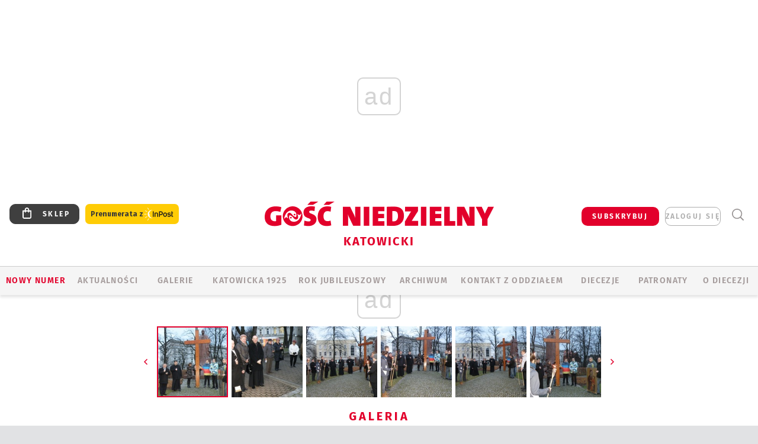

--- FILE ---
content_type: text/html; charset=utf-8
request_url: https://www.google.com/recaptcha/api2/anchor?ar=1&k=6LfKq5UUAAAAAMU4Rd1_l_MKSJAizQb5Mk_8bFA_&co=aHR0cHM6Ly9rYXRvd2ljZS5nb3NjLnBsOjQ0Mw..&hl=en&v=PoyoqOPhxBO7pBk68S4YbpHZ&size=invisible&anchor-ms=20000&execute-ms=30000&cb=uytpeq8vok12
body_size: 48891
content:
<!DOCTYPE HTML><html dir="ltr" lang="en"><head><meta http-equiv="Content-Type" content="text/html; charset=UTF-8">
<meta http-equiv="X-UA-Compatible" content="IE=edge">
<title>reCAPTCHA</title>
<style type="text/css">
/* cyrillic-ext */
@font-face {
  font-family: 'Roboto';
  font-style: normal;
  font-weight: 400;
  font-stretch: 100%;
  src: url(//fonts.gstatic.com/s/roboto/v48/KFO7CnqEu92Fr1ME7kSn66aGLdTylUAMa3GUBHMdazTgWw.woff2) format('woff2');
  unicode-range: U+0460-052F, U+1C80-1C8A, U+20B4, U+2DE0-2DFF, U+A640-A69F, U+FE2E-FE2F;
}
/* cyrillic */
@font-face {
  font-family: 'Roboto';
  font-style: normal;
  font-weight: 400;
  font-stretch: 100%;
  src: url(//fonts.gstatic.com/s/roboto/v48/KFO7CnqEu92Fr1ME7kSn66aGLdTylUAMa3iUBHMdazTgWw.woff2) format('woff2');
  unicode-range: U+0301, U+0400-045F, U+0490-0491, U+04B0-04B1, U+2116;
}
/* greek-ext */
@font-face {
  font-family: 'Roboto';
  font-style: normal;
  font-weight: 400;
  font-stretch: 100%;
  src: url(//fonts.gstatic.com/s/roboto/v48/KFO7CnqEu92Fr1ME7kSn66aGLdTylUAMa3CUBHMdazTgWw.woff2) format('woff2');
  unicode-range: U+1F00-1FFF;
}
/* greek */
@font-face {
  font-family: 'Roboto';
  font-style: normal;
  font-weight: 400;
  font-stretch: 100%;
  src: url(//fonts.gstatic.com/s/roboto/v48/KFO7CnqEu92Fr1ME7kSn66aGLdTylUAMa3-UBHMdazTgWw.woff2) format('woff2');
  unicode-range: U+0370-0377, U+037A-037F, U+0384-038A, U+038C, U+038E-03A1, U+03A3-03FF;
}
/* math */
@font-face {
  font-family: 'Roboto';
  font-style: normal;
  font-weight: 400;
  font-stretch: 100%;
  src: url(//fonts.gstatic.com/s/roboto/v48/KFO7CnqEu92Fr1ME7kSn66aGLdTylUAMawCUBHMdazTgWw.woff2) format('woff2');
  unicode-range: U+0302-0303, U+0305, U+0307-0308, U+0310, U+0312, U+0315, U+031A, U+0326-0327, U+032C, U+032F-0330, U+0332-0333, U+0338, U+033A, U+0346, U+034D, U+0391-03A1, U+03A3-03A9, U+03B1-03C9, U+03D1, U+03D5-03D6, U+03F0-03F1, U+03F4-03F5, U+2016-2017, U+2034-2038, U+203C, U+2040, U+2043, U+2047, U+2050, U+2057, U+205F, U+2070-2071, U+2074-208E, U+2090-209C, U+20D0-20DC, U+20E1, U+20E5-20EF, U+2100-2112, U+2114-2115, U+2117-2121, U+2123-214F, U+2190, U+2192, U+2194-21AE, U+21B0-21E5, U+21F1-21F2, U+21F4-2211, U+2213-2214, U+2216-22FF, U+2308-230B, U+2310, U+2319, U+231C-2321, U+2336-237A, U+237C, U+2395, U+239B-23B7, U+23D0, U+23DC-23E1, U+2474-2475, U+25AF, U+25B3, U+25B7, U+25BD, U+25C1, U+25CA, U+25CC, U+25FB, U+266D-266F, U+27C0-27FF, U+2900-2AFF, U+2B0E-2B11, U+2B30-2B4C, U+2BFE, U+3030, U+FF5B, U+FF5D, U+1D400-1D7FF, U+1EE00-1EEFF;
}
/* symbols */
@font-face {
  font-family: 'Roboto';
  font-style: normal;
  font-weight: 400;
  font-stretch: 100%;
  src: url(//fonts.gstatic.com/s/roboto/v48/KFO7CnqEu92Fr1ME7kSn66aGLdTylUAMaxKUBHMdazTgWw.woff2) format('woff2');
  unicode-range: U+0001-000C, U+000E-001F, U+007F-009F, U+20DD-20E0, U+20E2-20E4, U+2150-218F, U+2190, U+2192, U+2194-2199, U+21AF, U+21E6-21F0, U+21F3, U+2218-2219, U+2299, U+22C4-22C6, U+2300-243F, U+2440-244A, U+2460-24FF, U+25A0-27BF, U+2800-28FF, U+2921-2922, U+2981, U+29BF, U+29EB, U+2B00-2BFF, U+4DC0-4DFF, U+FFF9-FFFB, U+10140-1018E, U+10190-1019C, U+101A0, U+101D0-101FD, U+102E0-102FB, U+10E60-10E7E, U+1D2C0-1D2D3, U+1D2E0-1D37F, U+1F000-1F0FF, U+1F100-1F1AD, U+1F1E6-1F1FF, U+1F30D-1F30F, U+1F315, U+1F31C, U+1F31E, U+1F320-1F32C, U+1F336, U+1F378, U+1F37D, U+1F382, U+1F393-1F39F, U+1F3A7-1F3A8, U+1F3AC-1F3AF, U+1F3C2, U+1F3C4-1F3C6, U+1F3CA-1F3CE, U+1F3D4-1F3E0, U+1F3ED, U+1F3F1-1F3F3, U+1F3F5-1F3F7, U+1F408, U+1F415, U+1F41F, U+1F426, U+1F43F, U+1F441-1F442, U+1F444, U+1F446-1F449, U+1F44C-1F44E, U+1F453, U+1F46A, U+1F47D, U+1F4A3, U+1F4B0, U+1F4B3, U+1F4B9, U+1F4BB, U+1F4BF, U+1F4C8-1F4CB, U+1F4D6, U+1F4DA, U+1F4DF, U+1F4E3-1F4E6, U+1F4EA-1F4ED, U+1F4F7, U+1F4F9-1F4FB, U+1F4FD-1F4FE, U+1F503, U+1F507-1F50B, U+1F50D, U+1F512-1F513, U+1F53E-1F54A, U+1F54F-1F5FA, U+1F610, U+1F650-1F67F, U+1F687, U+1F68D, U+1F691, U+1F694, U+1F698, U+1F6AD, U+1F6B2, U+1F6B9-1F6BA, U+1F6BC, U+1F6C6-1F6CF, U+1F6D3-1F6D7, U+1F6E0-1F6EA, U+1F6F0-1F6F3, U+1F6F7-1F6FC, U+1F700-1F7FF, U+1F800-1F80B, U+1F810-1F847, U+1F850-1F859, U+1F860-1F887, U+1F890-1F8AD, U+1F8B0-1F8BB, U+1F8C0-1F8C1, U+1F900-1F90B, U+1F93B, U+1F946, U+1F984, U+1F996, U+1F9E9, U+1FA00-1FA6F, U+1FA70-1FA7C, U+1FA80-1FA89, U+1FA8F-1FAC6, U+1FACE-1FADC, U+1FADF-1FAE9, U+1FAF0-1FAF8, U+1FB00-1FBFF;
}
/* vietnamese */
@font-face {
  font-family: 'Roboto';
  font-style: normal;
  font-weight: 400;
  font-stretch: 100%;
  src: url(//fonts.gstatic.com/s/roboto/v48/KFO7CnqEu92Fr1ME7kSn66aGLdTylUAMa3OUBHMdazTgWw.woff2) format('woff2');
  unicode-range: U+0102-0103, U+0110-0111, U+0128-0129, U+0168-0169, U+01A0-01A1, U+01AF-01B0, U+0300-0301, U+0303-0304, U+0308-0309, U+0323, U+0329, U+1EA0-1EF9, U+20AB;
}
/* latin-ext */
@font-face {
  font-family: 'Roboto';
  font-style: normal;
  font-weight: 400;
  font-stretch: 100%;
  src: url(//fonts.gstatic.com/s/roboto/v48/KFO7CnqEu92Fr1ME7kSn66aGLdTylUAMa3KUBHMdazTgWw.woff2) format('woff2');
  unicode-range: U+0100-02BA, U+02BD-02C5, U+02C7-02CC, U+02CE-02D7, U+02DD-02FF, U+0304, U+0308, U+0329, U+1D00-1DBF, U+1E00-1E9F, U+1EF2-1EFF, U+2020, U+20A0-20AB, U+20AD-20C0, U+2113, U+2C60-2C7F, U+A720-A7FF;
}
/* latin */
@font-face {
  font-family: 'Roboto';
  font-style: normal;
  font-weight: 400;
  font-stretch: 100%;
  src: url(//fonts.gstatic.com/s/roboto/v48/KFO7CnqEu92Fr1ME7kSn66aGLdTylUAMa3yUBHMdazQ.woff2) format('woff2');
  unicode-range: U+0000-00FF, U+0131, U+0152-0153, U+02BB-02BC, U+02C6, U+02DA, U+02DC, U+0304, U+0308, U+0329, U+2000-206F, U+20AC, U+2122, U+2191, U+2193, U+2212, U+2215, U+FEFF, U+FFFD;
}
/* cyrillic-ext */
@font-face {
  font-family: 'Roboto';
  font-style: normal;
  font-weight: 500;
  font-stretch: 100%;
  src: url(//fonts.gstatic.com/s/roboto/v48/KFO7CnqEu92Fr1ME7kSn66aGLdTylUAMa3GUBHMdazTgWw.woff2) format('woff2');
  unicode-range: U+0460-052F, U+1C80-1C8A, U+20B4, U+2DE0-2DFF, U+A640-A69F, U+FE2E-FE2F;
}
/* cyrillic */
@font-face {
  font-family: 'Roboto';
  font-style: normal;
  font-weight: 500;
  font-stretch: 100%;
  src: url(//fonts.gstatic.com/s/roboto/v48/KFO7CnqEu92Fr1ME7kSn66aGLdTylUAMa3iUBHMdazTgWw.woff2) format('woff2');
  unicode-range: U+0301, U+0400-045F, U+0490-0491, U+04B0-04B1, U+2116;
}
/* greek-ext */
@font-face {
  font-family: 'Roboto';
  font-style: normal;
  font-weight: 500;
  font-stretch: 100%;
  src: url(//fonts.gstatic.com/s/roboto/v48/KFO7CnqEu92Fr1ME7kSn66aGLdTylUAMa3CUBHMdazTgWw.woff2) format('woff2');
  unicode-range: U+1F00-1FFF;
}
/* greek */
@font-face {
  font-family: 'Roboto';
  font-style: normal;
  font-weight: 500;
  font-stretch: 100%;
  src: url(//fonts.gstatic.com/s/roboto/v48/KFO7CnqEu92Fr1ME7kSn66aGLdTylUAMa3-UBHMdazTgWw.woff2) format('woff2');
  unicode-range: U+0370-0377, U+037A-037F, U+0384-038A, U+038C, U+038E-03A1, U+03A3-03FF;
}
/* math */
@font-face {
  font-family: 'Roboto';
  font-style: normal;
  font-weight: 500;
  font-stretch: 100%;
  src: url(//fonts.gstatic.com/s/roboto/v48/KFO7CnqEu92Fr1ME7kSn66aGLdTylUAMawCUBHMdazTgWw.woff2) format('woff2');
  unicode-range: U+0302-0303, U+0305, U+0307-0308, U+0310, U+0312, U+0315, U+031A, U+0326-0327, U+032C, U+032F-0330, U+0332-0333, U+0338, U+033A, U+0346, U+034D, U+0391-03A1, U+03A3-03A9, U+03B1-03C9, U+03D1, U+03D5-03D6, U+03F0-03F1, U+03F4-03F5, U+2016-2017, U+2034-2038, U+203C, U+2040, U+2043, U+2047, U+2050, U+2057, U+205F, U+2070-2071, U+2074-208E, U+2090-209C, U+20D0-20DC, U+20E1, U+20E5-20EF, U+2100-2112, U+2114-2115, U+2117-2121, U+2123-214F, U+2190, U+2192, U+2194-21AE, U+21B0-21E5, U+21F1-21F2, U+21F4-2211, U+2213-2214, U+2216-22FF, U+2308-230B, U+2310, U+2319, U+231C-2321, U+2336-237A, U+237C, U+2395, U+239B-23B7, U+23D0, U+23DC-23E1, U+2474-2475, U+25AF, U+25B3, U+25B7, U+25BD, U+25C1, U+25CA, U+25CC, U+25FB, U+266D-266F, U+27C0-27FF, U+2900-2AFF, U+2B0E-2B11, U+2B30-2B4C, U+2BFE, U+3030, U+FF5B, U+FF5D, U+1D400-1D7FF, U+1EE00-1EEFF;
}
/* symbols */
@font-face {
  font-family: 'Roboto';
  font-style: normal;
  font-weight: 500;
  font-stretch: 100%;
  src: url(//fonts.gstatic.com/s/roboto/v48/KFO7CnqEu92Fr1ME7kSn66aGLdTylUAMaxKUBHMdazTgWw.woff2) format('woff2');
  unicode-range: U+0001-000C, U+000E-001F, U+007F-009F, U+20DD-20E0, U+20E2-20E4, U+2150-218F, U+2190, U+2192, U+2194-2199, U+21AF, U+21E6-21F0, U+21F3, U+2218-2219, U+2299, U+22C4-22C6, U+2300-243F, U+2440-244A, U+2460-24FF, U+25A0-27BF, U+2800-28FF, U+2921-2922, U+2981, U+29BF, U+29EB, U+2B00-2BFF, U+4DC0-4DFF, U+FFF9-FFFB, U+10140-1018E, U+10190-1019C, U+101A0, U+101D0-101FD, U+102E0-102FB, U+10E60-10E7E, U+1D2C0-1D2D3, U+1D2E0-1D37F, U+1F000-1F0FF, U+1F100-1F1AD, U+1F1E6-1F1FF, U+1F30D-1F30F, U+1F315, U+1F31C, U+1F31E, U+1F320-1F32C, U+1F336, U+1F378, U+1F37D, U+1F382, U+1F393-1F39F, U+1F3A7-1F3A8, U+1F3AC-1F3AF, U+1F3C2, U+1F3C4-1F3C6, U+1F3CA-1F3CE, U+1F3D4-1F3E0, U+1F3ED, U+1F3F1-1F3F3, U+1F3F5-1F3F7, U+1F408, U+1F415, U+1F41F, U+1F426, U+1F43F, U+1F441-1F442, U+1F444, U+1F446-1F449, U+1F44C-1F44E, U+1F453, U+1F46A, U+1F47D, U+1F4A3, U+1F4B0, U+1F4B3, U+1F4B9, U+1F4BB, U+1F4BF, U+1F4C8-1F4CB, U+1F4D6, U+1F4DA, U+1F4DF, U+1F4E3-1F4E6, U+1F4EA-1F4ED, U+1F4F7, U+1F4F9-1F4FB, U+1F4FD-1F4FE, U+1F503, U+1F507-1F50B, U+1F50D, U+1F512-1F513, U+1F53E-1F54A, U+1F54F-1F5FA, U+1F610, U+1F650-1F67F, U+1F687, U+1F68D, U+1F691, U+1F694, U+1F698, U+1F6AD, U+1F6B2, U+1F6B9-1F6BA, U+1F6BC, U+1F6C6-1F6CF, U+1F6D3-1F6D7, U+1F6E0-1F6EA, U+1F6F0-1F6F3, U+1F6F7-1F6FC, U+1F700-1F7FF, U+1F800-1F80B, U+1F810-1F847, U+1F850-1F859, U+1F860-1F887, U+1F890-1F8AD, U+1F8B0-1F8BB, U+1F8C0-1F8C1, U+1F900-1F90B, U+1F93B, U+1F946, U+1F984, U+1F996, U+1F9E9, U+1FA00-1FA6F, U+1FA70-1FA7C, U+1FA80-1FA89, U+1FA8F-1FAC6, U+1FACE-1FADC, U+1FADF-1FAE9, U+1FAF0-1FAF8, U+1FB00-1FBFF;
}
/* vietnamese */
@font-face {
  font-family: 'Roboto';
  font-style: normal;
  font-weight: 500;
  font-stretch: 100%;
  src: url(//fonts.gstatic.com/s/roboto/v48/KFO7CnqEu92Fr1ME7kSn66aGLdTylUAMa3OUBHMdazTgWw.woff2) format('woff2');
  unicode-range: U+0102-0103, U+0110-0111, U+0128-0129, U+0168-0169, U+01A0-01A1, U+01AF-01B0, U+0300-0301, U+0303-0304, U+0308-0309, U+0323, U+0329, U+1EA0-1EF9, U+20AB;
}
/* latin-ext */
@font-face {
  font-family: 'Roboto';
  font-style: normal;
  font-weight: 500;
  font-stretch: 100%;
  src: url(//fonts.gstatic.com/s/roboto/v48/KFO7CnqEu92Fr1ME7kSn66aGLdTylUAMa3KUBHMdazTgWw.woff2) format('woff2');
  unicode-range: U+0100-02BA, U+02BD-02C5, U+02C7-02CC, U+02CE-02D7, U+02DD-02FF, U+0304, U+0308, U+0329, U+1D00-1DBF, U+1E00-1E9F, U+1EF2-1EFF, U+2020, U+20A0-20AB, U+20AD-20C0, U+2113, U+2C60-2C7F, U+A720-A7FF;
}
/* latin */
@font-face {
  font-family: 'Roboto';
  font-style: normal;
  font-weight: 500;
  font-stretch: 100%;
  src: url(//fonts.gstatic.com/s/roboto/v48/KFO7CnqEu92Fr1ME7kSn66aGLdTylUAMa3yUBHMdazQ.woff2) format('woff2');
  unicode-range: U+0000-00FF, U+0131, U+0152-0153, U+02BB-02BC, U+02C6, U+02DA, U+02DC, U+0304, U+0308, U+0329, U+2000-206F, U+20AC, U+2122, U+2191, U+2193, U+2212, U+2215, U+FEFF, U+FFFD;
}
/* cyrillic-ext */
@font-face {
  font-family: 'Roboto';
  font-style: normal;
  font-weight: 900;
  font-stretch: 100%;
  src: url(//fonts.gstatic.com/s/roboto/v48/KFO7CnqEu92Fr1ME7kSn66aGLdTylUAMa3GUBHMdazTgWw.woff2) format('woff2');
  unicode-range: U+0460-052F, U+1C80-1C8A, U+20B4, U+2DE0-2DFF, U+A640-A69F, U+FE2E-FE2F;
}
/* cyrillic */
@font-face {
  font-family: 'Roboto';
  font-style: normal;
  font-weight: 900;
  font-stretch: 100%;
  src: url(//fonts.gstatic.com/s/roboto/v48/KFO7CnqEu92Fr1ME7kSn66aGLdTylUAMa3iUBHMdazTgWw.woff2) format('woff2');
  unicode-range: U+0301, U+0400-045F, U+0490-0491, U+04B0-04B1, U+2116;
}
/* greek-ext */
@font-face {
  font-family: 'Roboto';
  font-style: normal;
  font-weight: 900;
  font-stretch: 100%;
  src: url(//fonts.gstatic.com/s/roboto/v48/KFO7CnqEu92Fr1ME7kSn66aGLdTylUAMa3CUBHMdazTgWw.woff2) format('woff2');
  unicode-range: U+1F00-1FFF;
}
/* greek */
@font-face {
  font-family: 'Roboto';
  font-style: normal;
  font-weight: 900;
  font-stretch: 100%;
  src: url(//fonts.gstatic.com/s/roboto/v48/KFO7CnqEu92Fr1ME7kSn66aGLdTylUAMa3-UBHMdazTgWw.woff2) format('woff2');
  unicode-range: U+0370-0377, U+037A-037F, U+0384-038A, U+038C, U+038E-03A1, U+03A3-03FF;
}
/* math */
@font-face {
  font-family: 'Roboto';
  font-style: normal;
  font-weight: 900;
  font-stretch: 100%;
  src: url(//fonts.gstatic.com/s/roboto/v48/KFO7CnqEu92Fr1ME7kSn66aGLdTylUAMawCUBHMdazTgWw.woff2) format('woff2');
  unicode-range: U+0302-0303, U+0305, U+0307-0308, U+0310, U+0312, U+0315, U+031A, U+0326-0327, U+032C, U+032F-0330, U+0332-0333, U+0338, U+033A, U+0346, U+034D, U+0391-03A1, U+03A3-03A9, U+03B1-03C9, U+03D1, U+03D5-03D6, U+03F0-03F1, U+03F4-03F5, U+2016-2017, U+2034-2038, U+203C, U+2040, U+2043, U+2047, U+2050, U+2057, U+205F, U+2070-2071, U+2074-208E, U+2090-209C, U+20D0-20DC, U+20E1, U+20E5-20EF, U+2100-2112, U+2114-2115, U+2117-2121, U+2123-214F, U+2190, U+2192, U+2194-21AE, U+21B0-21E5, U+21F1-21F2, U+21F4-2211, U+2213-2214, U+2216-22FF, U+2308-230B, U+2310, U+2319, U+231C-2321, U+2336-237A, U+237C, U+2395, U+239B-23B7, U+23D0, U+23DC-23E1, U+2474-2475, U+25AF, U+25B3, U+25B7, U+25BD, U+25C1, U+25CA, U+25CC, U+25FB, U+266D-266F, U+27C0-27FF, U+2900-2AFF, U+2B0E-2B11, U+2B30-2B4C, U+2BFE, U+3030, U+FF5B, U+FF5D, U+1D400-1D7FF, U+1EE00-1EEFF;
}
/* symbols */
@font-face {
  font-family: 'Roboto';
  font-style: normal;
  font-weight: 900;
  font-stretch: 100%;
  src: url(//fonts.gstatic.com/s/roboto/v48/KFO7CnqEu92Fr1ME7kSn66aGLdTylUAMaxKUBHMdazTgWw.woff2) format('woff2');
  unicode-range: U+0001-000C, U+000E-001F, U+007F-009F, U+20DD-20E0, U+20E2-20E4, U+2150-218F, U+2190, U+2192, U+2194-2199, U+21AF, U+21E6-21F0, U+21F3, U+2218-2219, U+2299, U+22C4-22C6, U+2300-243F, U+2440-244A, U+2460-24FF, U+25A0-27BF, U+2800-28FF, U+2921-2922, U+2981, U+29BF, U+29EB, U+2B00-2BFF, U+4DC0-4DFF, U+FFF9-FFFB, U+10140-1018E, U+10190-1019C, U+101A0, U+101D0-101FD, U+102E0-102FB, U+10E60-10E7E, U+1D2C0-1D2D3, U+1D2E0-1D37F, U+1F000-1F0FF, U+1F100-1F1AD, U+1F1E6-1F1FF, U+1F30D-1F30F, U+1F315, U+1F31C, U+1F31E, U+1F320-1F32C, U+1F336, U+1F378, U+1F37D, U+1F382, U+1F393-1F39F, U+1F3A7-1F3A8, U+1F3AC-1F3AF, U+1F3C2, U+1F3C4-1F3C6, U+1F3CA-1F3CE, U+1F3D4-1F3E0, U+1F3ED, U+1F3F1-1F3F3, U+1F3F5-1F3F7, U+1F408, U+1F415, U+1F41F, U+1F426, U+1F43F, U+1F441-1F442, U+1F444, U+1F446-1F449, U+1F44C-1F44E, U+1F453, U+1F46A, U+1F47D, U+1F4A3, U+1F4B0, U+1F4B3, U+1F4B9, U+1F4BB, U+1F4BF, U+1F4C8-1F4CB, U+1F4D6, U+1F4DA, U+1F4DF, U+1F4E3-1F4E6, U+1F4EA-1F4ED, U+1F4F7, U+1F4F9-1F4FB, U+1F4FD-1F4FE, U+1F503, U+1F507-1F50B, U+1F50D, U+1F512-1F513, U+1F53E-1F54A, U+1F54F-1F5FA, U+1F610, U+1F650-1F67F, U+1F687, U+1F68D, U+1F691, U+1F694, U+1F698, U+1F6AD, U+1F6B2, U+1F6B9-1F6BA, U+1F6BC, U+1F6C6-1F6CF, U+1F6D3-1F6D7, U+1F6E0-1F6EA, U+1F6F0-1F6F3, U+1F6F7-1F6FC, U+1F700-1F7FF, U+1F800-1F80B, U+1F810-1F847, U+1F850-1F859, U+1F860-1F887, U+1F890-1F8AD, U+1F8B0-1F8BB, U+1F8C0-1F8C1, U+1F900-1F90B, U+1F93B, U+1F946, U+1F984, U+1F996, U+1F9E9, U+1FA00-1FA6F, U+1FA70-1FA7C, U+1FA80-1FA89, U+1FA8F-1FAC6, U+1FACE-1FADC, U+1FADF-1FAE9, U+1FAF0-1FAF8, U+1FB00-1FBFF;
}
/* vietnamese */
@font-face {
  font-family: 'Roboto';
  font-style: normal;
  font-weight: 900;
  font-stretch: 100%;
  src: url(//fonts.gstatic.com/s/roboto/v48/KFO7CnqEu92Fr1ME7kSn66aGLdTylUAMa3OUBHMdazTgWw.woff2) format('woff2');
  unicode-range: U+0102-0103, U+0110-0111, U+0128-0129, U+0168-0169, U+01A0-01A1, U+01AF-01B0, U+0300-0301, U+0303-0304, U+0308-0309, U+0323, U+0329, U+1EA0-1EF9, U+20AB;
}
/* latin-ext */
@font-face {
  font-family: 'Roboto';
  font-style: normal;
  font-weight: 900;
  font-stretch: 100%;
  src: url(//fonts.gstatic.com/s/roboto/v48/KFO7CnqEu92Fr1ME7kSn66aGLdTylUAMa3KUBHMdazTgWw.woff2) format('woff2');
  unicode-range: U+0100-02BA, U+02BD-02C5, U+02C7-02CC, U+02CE-02D7, U+02DD-02FF, U+0304, U+0308, U+0329, U+1D00-1DBF, U+1E00-1E9F, U+1EF2-1EFF, U+2020, U+20A0-20AB, U+20AD-20C0, U+2113, U+2C60-2C7F, U+A720-A7FF;
}
/* latin */
@font-face {
  font-family: 'Roboto';
  font-style: normal;
  font-weight: 900;
  font-stretch: 100%;
  src: url(//fonts.gstatic.com/s/roboto/v48/KFO7CnqEu92Fr1ME7kSn66aGLdTylUAMa3yUBHMdazQ.woff2) format('woff2');
  unicode-range: U+0000-00FF, U+0131, U+0152-0153, U+02BB-02BC, U+02C6, U+02DA, U+02DC, U+0304, U+0308, U+0329, U+2000-206F, U+20AC, U+2122, U+2191, U+2193, U+2212, U+2215, U+FEFF, U+FFFD;
}

</style>
<link rel="stylesheet" type="text/css" href="https://www.gstatic.com/recaptcha/releases/PoyoqOPhxBO7pBk68S4YbpHZ/styles__ltr.css">
<script nonce="9xhR0T91d9bbmWAxfkJmDA" type="text/javascript">window['__recaptcha_api'] = 'https://www.google.com/recaptcha/api2/';</script>
<script type="text/javascript" src="https://www.gstatic.com/recaptcha/releases/PoyoqOPhxBO7pBk68S4YbpHZ/recaptcha__en.js" nonce="9xhR0T91d9bbmWAxfkJmDA">
      
    </script></head>
<body><div id="rc-anchor-alert" class="rc-anchor-alert"></div>
<input type="hidden" id="recaptcha-token" value="[base64]">
<script type="text/javascript" nonce="9xhR0T91d9bbmWAxfkJmDA">
      recaptcha.anchor.Main.init("[\x22ainput\x22,[\x22bgdata\x22,\x22\x22,\[base64]/[base64]/[base64]/ZyhXLGgpOnEoW04sMjEsbF0sVywwKSxoKSxmYWxzZSxmYWxzZSl9Y2F0Y2goayl7RygzNTgsVyk/[base64]/[base64]/[base64]/[base64]/[base64]/[base64]/[base64]/bmV3IEJbT10oRFswXSk6dz09Mj9uZXcgQltPXShEWzBdLERbMV0pOnc9PTM/bmV3IEJbT10oRFswXSxEWzFdLERbMl0pOnc9PTQ/[base64]/[base64]/[base64]/[base64]/[base64]\\u003d\x22,\[base64]\x22,\[base64]/[base64]/CksKfwrljw4MfwrlAw4zDh3nCiWDDn2TDrcKZw5DDmTB1wo9Td8KzAcKoBcO6wrjCmcK5ecKbwr9rO09AOcKzO8Omw6wLwp5RY8K1wp0/bCVTw7prVsKOwo0uw5XDjEF/[base64]/DvH56w77CtsKywqLDicOgwr3CpWjDlCZWw5HCjQHCsMKOJkgjw5fDsMKbKHjCqcKJw78YF0rDmHrCoMKxwqPCvw8vwpPCtALCqsOKw7oUwpAow7HDjh0gCMK7w7jDmUw9G8OnQcKxKRrDhMKyRjnCpcKDw6MMwq0QMzvCrsO/wqMFWcO/wq4cdcOTRcOiCMO2LRt2w48Vwr1Uw4XDh1nDtw/CssOMwq/CscKxBMKJw7HCtizDl8OYUcOleFE7JCIENMKTwrnCnAw6w7/CmFnCiCPCnAt6wqnDscKSw5NULHsEw6TCilHDrcK3OEw4w5Fab8Kuw4MowqJPw5jDikHDrlxCw5UHwoMNw4XDscOywrHDh8Klw4A5OcK9w77ChS7Do8OPSVPCmHLCq8OtJzrCjcKpbkPCnMO9wq4NFCo/woXDtmAOU8OzWcOvwq3CoTPCsMKCR8OiwqzDjhd3OiPChwvDhsKvwqlSwq7CoMO0wrLDjBDDhsKMw6TCtwonwoTCkBXDg8KCAxcdCCfCiMO5UBzDncKywpEvw4/CvWovw55Zw4jCqiPChMOlw6zCiMODNsOaBsOOAcO0I8Kdw6lzTsOdw6rDlVNVT8OgNcKwRcOlG8OmLyfDucKdwpEqYijCuTrCisOBw6jCrRUmwo90wrfDojbCj0RowrjCsMKywqrDtU1Uw55tMcOjEsOjwpZ/YsOMDHkqw73CuijDqMKpwrI8CMKIGnsbwokuwotcMwrDiBsow4wVw6Fhw6zCi23CjWBAw7nDpCM/Ay3CrntjwoLCvmTDnDDDvsK1TkISw4rChAPDlifCv8Ouw47CusKuw4Jbw4h3MwTDgVsyw6bCqMKlIMKfwq/CgsKjwpoBJMKCJ8KSwp5yw7N0fjERbi/DjMOIworDtSzCjmTDr0vCjHwRdVE2Qi3CncO8Y2g3w6jCk8KhwrV8FMOfwrNhfhzClBYHw7/CpsOjw4bDvEkDazrCj3NGw6gqFMOBwrTCgwfDu8O+w40DwpE8w69Vw6JewpbDu8Kkw7fCvsOuBsKMw65Nw6nCli4aQcKmJMOQwqzDusKVwpTDqsK9UMKvw4bCiRFgwpZNwqx7Vj/[base64]/CmcOISHY/wqTDgcKqw756KMOQw4lyw7XDjsOpwpwnw7F/w5rCqcOxfS3DnTbCj8OMWUFowplBAHrDksKfCcKfw6VQw7lnw5nDscKzw5tuwqnCjcO/w4XCpGVDZw7CqMK/[base64]/Dhn3DssKLTQFbwpsRPG7DqcOIwqPCvcONwqLCusKZwo7DsHVOwprCiS7Cp8K0wodARyrDnsObwpvCk8Kkwr1lwpbDqggYX2bDhzXCkl49MUjDoz4ZwrvCpQ06R8OkBHdQe8KGwrfDpMOrw4TDuWsWasKXDcKZHcOUw6QvLMKWJMKSwozDrm7Cj8O/[base64]/Pk5fFMK+w7VDwpFadQ0GSsOhwpJaDmI4Hm0owr0EVsOdw6FUwqwPw5PCuMKkw6V1PcOyTW3DrMO+w4vCt8KXw5JCCsO2RsOKw6fCmFtEVMKWw7zDmsKIwoYkwqLDtyIIXMKpewshKcODw6Q7GcO6fsOwVUHCk19xFcKdZCPDu8O0KSbDt8K7wqTDssOXD8Owwr/ClE/[base64]/[base64]/CpsKVAjNRw7vDo8KiPlEuWMOkD8OTaivCjjQRwp/[base64]/ChX7DiUzDt8KjwpQ7ZnLDrB90wobCmmTDlsKXSsK4esK1WT7DmcKFX0TDlFA0bMKCUsOhw6UJw4RAbyx6wpNAwqswTcOYIMKmwotjJcODw5nCqsKBKw8aw45Nw7TDpBdGwonDqsKmFmzDpcOHw5tjH8O3M8OkwobDl8OdXcOtFAV/wqwaGMOvVcKyw6/DuwpVwodoEydJwr7DtMKaLMO7w4JYw5vDtsO1w5/[base64]/CkGPDr8K9w5cgw6nDqsOPw5ZVEzzCuiXDuQJ+w5oaekTCvFbCocKVw6F9IHIxw5LClcKLw4/CqMOEMjgZw6wnwqpzI2Z6S8KIDxjDmcKvw5vCvcKYw5jDpsKKwrbCtxvCk8O2GTTCogovNHFdwpnDlcOSD8KGJsKLclLCscKAwowXXsOweTguRMOrasK1QCjCv0LDuMOnwprDhcOwc8OawqHDscKyw4PDpEcww7YHw5JLJkk2ZQ9iwrvDiFvCo3zCgxTDgzLDqG/DoSrDqcOww7ECLhbCmGxjNsOFwpcDwqzDtcKawpQEw41PCcODJcKMwpRKCMKFw6fCisKnw7w8w5Qvwq1hwpBlGcKswodWIGjCiAYowpfDswLDmsKrwpMCFl/Cuhxrwo1fwpdLE8OkaMOTwo8kw6lew6tSwq1MZVTDhyvCgCrDsVtjwpPDsMK2XMOTw5zDnMKLwo/Dq8KWwoHDoMOvw5XDmcO9OzN+dEJzwo/CnD4hdcKPEMO/LsK7wrUUwr/CpwBLwqsAwqlLwo9yQU80w5oiW3QvNsKwCcOXbWMOw5vDisO1wq3DjTIWL8KTWBDDs8O/[base64]/[base64]/[base64]/ETbDmg/DlHLDthrCt8KFw4IhwrnCgH1ifEfDjMOBOMKLw6tNUmfCocKgUBMDwoNgDTodMm0pw5TCoMOAwoh+wpvCvcO/QsO2GsKmdXDDicK/f8KfQsO4wo0jUAXDssOjBcOXIcK9wolPKhJFwrnDqXAtCMKPwrfCksKAw4lTw6vCjWlFOSUQJ8KEecOBw703w4wsPsKuZApBwo/[base64]/Y8KSJMKIw6jDkTbDinbDsMK0T3zDu1fCtcK8VcKfwr3DscKFw5xOwq7CsHoPO37CusK9w7PDsxDDmMKSwr8eIMOgIcOhasKgw6J1w6HDtmrDkHDCsHXDnyvDpBTDpMOXwqJ1w5zCscKZwr0NwpJowqs/wrQgw5XDocKPekTDmBzCnXHCj8OtdMO5HsKqMsOITsOEXsOZL1ltHwnCuMKHTMOFwoc3bRoMNcKywr0dGsK2GcO4HMOmwqbDjsOUw4xyPsO3THnCpSXCpWrCoFbDvxV9wr5RGH5bD8K/wqjDkSTDvQ4VwpTCmgPDtMKxKsKzwoEqwpjDncKEw6kgwprCk8Ohwo9gw7Y1wpPDqMONwpzCvzzDmEnDmsOaT2fCisKDCcKzwrTCrAjCksOawpN1LMO/w5U/UMOcX8O7wpkePsKOw67DpsOvWTHChi/Dvlpsw7EPVk1RKwXDl3LCvcO2WX9Bw5AJwr50w7bDh8Kbw5YCJsKjw7V2wpkgwrbCpTHCv33CrcKWw43DsUrChsOHwpDCpzXCm8OtScKjbw7CgTzDklLCt8OpDF8Ywp7DlcOrwrMfCClfw4nDl1zDmsODWSPCoMO+w4zDpMKcwqnCosK5wrdSwo/CvETClAnCpkfCt8KGDBDDkMKBGsOzUsOcKEh3w77CkEPDkiMhw4LCgMOWwpxOd8KEBjRXKMOvw4AUwrHCkMKKB8KVTkxbwpzDtWXDuEc2KWbDr8OHwopCw41TwrfCilbCt8O6Z8KWwqE+aMOADMKzwqDCpWw4GMOOTV7CrCrDqzUERcOtw6/DkVgtbcKVwqpPNcKCexfCocKbAcKTTMO6OQ3CjMOeE8OGNXwuZkbDuMKKF8OFwrFdKzVgw6EzSMO4w67Dq8O1E8KQwqlcNl/[base64]/ChXw5wrwhCMKIeMOGwpXDpMOHwpsZG8ONwooLD8KLXC9mw6LCg8OiwqPDlCN9a0xyCcKKwrLDu3x+wqwFF8OCwrtxZMKJw43DuWhkwqwxwoJ3wogLwqvCimzDk8KjKirCjXnDmcOnSlrCvMK4SCfChMOVJEsYw7/Dq3HDu8OSC8OBSUvDp8KQw73Dv8OGw57DqkkzS1RkS8KXEHJ3wrVkfcOFwptAKWljw7PCpB8/GxVfw4nDrcOoM8OXw61Uw712w4w+wrzDhypXJBJ3HjN4LnjCu8KpazICL3DDpGzDmjHCnMOTeX9LJkIHPMKBwozCmQIJGzsyw4zCjsOdGMOsw7Iob8O/IX4yJV3CjMKrFR7CpxJLb8K8w5nCs8KiTcKAKsOrBRjDqMO+wrfDiz7CtEJjUMK/[base64]/CiMOzOcOmXlHDq8OhdRnDlx/DrcK/JsKzNDfDhcKbZTMXcG8iXsOjFx4/wrt8WsK9w6Brw57CtmUOwr/[base64]/DixXCt0fCr8K2Z8Ozw51LbcO+SsOGw6PDrMOoKMKRXcOsw5LDvF8UFsKcVR7CjkrDiVbDk28qw7MrXmTDlcKsw5PCvsKJecORNcKif8OWPMK3Bldhw6Q7V0ILworCg8OfDT7CsMK8U8OmwpoKw6EuRsKIwovDocK7e8O/[base64]/wqBgbMOkwqBqa8OYYm9bRjPCsn3ChWfDmsKdwqTDtsK0wrHCpFxLGMORGgHDp8Kxw6BsG2bDr2PDkWXDvcK8wrTDosOfw6BDDxTCqQ/CvlNvOsKpwrzDmBbCp2TCqF5rHcOLwoUuMS4SGsKewqI4w5nChsO1w4JGwpjDi304wqDCki/CmcK1wqpwQEDCrw/Dg3zCoz7DvMO9woJ/[base64]/fBNwEjQCHMKew5dgw4DDhFwzw6TDiBkqIcKPM8K8LcKaIcKKw4RqO8OEw4ARwq3DqQlFwo4ETsK9woIAfGVkw7NmC37DpTVTwqReA8Osw5jCksKcA0dQwr9nNQzDvRPDvcOXwoUTwrZiwojDv1LCt8KTwpDDg8O/IgJew7fDuV3Cv8OwBQ/DrsOUI8KvwqnCqxLCqsOxBMOZAGfDuFRAwqbDscKTfcOJwqXCqMO8w73Dnjsww6rCiBcuwr1jwolJwoXCoMOzD0nDoU47ZCgOOw9BL8O/wqwsBsOfwqpkw6rDt8KSH8OSwr5jPjsvw4pqFzVxw6EcNMOkASgVwpXCjcK1wpMcfMO2Q8OQw6/[base64]/Cg8KhZC4hYh4tCcOSW8KtE8KJwrlNWijDoC/Dq3PDr8K/w74lfkvDgcK9wrjDocOSwrfDrMKOw7JddcKMYBsIwpHCjMOVeA7ClnlYbMOsAWHDosOVwqI4E8K5wo0/w5/DlsOZTQx3w6jCicKmNmoJw5TDlirDgE7DicO7OcOtMQcpw4XDuQrDrjzCrBRgw65PGMOTwqrDvDtBwqlowqotWMOpwrQJGzjDhjzDisK0wrZ/K8KPw6tgw6pAwoljw7BywpUww4DCj8K5VVzCiV5lw7Iqwp3Dl1vDmWhvwqB3wqBgw6A3wqXDryE4XcKHVcOXw43CvMOuw6dFwqTDo8Kvwq/[base64]/DhG/CgsK2w6/DmcOzwog1w7bCvMOOSTzDkVxfFyfDki1Ew7Z+O1fDn2/Co8KtfBrDmMKYwqw7IyZUO8OqdsK1w63DkMOMw7LCnlBeUEjClcOWHcKtwrBDXVDCi8K1wqXDnSBsUQrDgsKaUMOHwrXDjil6wowfw53CrsOWKcOQw4XCuQPCjh0Swq3DjTBrwr/Do8KdwoPCl8KMeMOTwrzChGrCoxfCozBKwp7Di3zCicKFLGcDRsONw7vDmSNTCh7DgsO4FcKZwqHChiXDvcOpasORAWMVFcOYVMOneSktZcOqB8K4wqTCrMKSwqDDmAx/w4RXwrvDtcOdKsK7Y8KFNcOiAsO8dcKTw5LDuUTCkDPDgkhMH8KRw7rCscOwwonDpcKeWMKewr/CpnZmChrDiXrDoBVsXsK/w7rDhwLDkVQKC8O1w7xpwpJSfBrDtQk8TcKGwpjCqMOjw49PWMKfHsKuw596wph8wqTDgsKfwpgIeE3CocKKwr4iwrgSGsOPesKPw5HDgSkLacOBIcKKw7nDmsKbaGVtwonDqVLDujfCsTtgFmsJF1zDo8OFFxYrwofCqF/Cp3fCssKewqrDtsKrbxPCqBPCvBNqUF3Ci3fCtj3CoMOHORDDg8Kqw4jDp1h0w455w4LClxDCl8KiIsOow4rDnsOawr/Ckiklw77Dui1Kw5zCtsOywqHCtmY1wprCg3HCi8K1DMK4wrHCgks9woBZZyDCt8KGwqMewpdqWU1WwrPDkAFZwr9/[base64]/DugnDo8OfwoBxTcOgdlZwPMKgccKeITRYPQfCjDHDiMOkw5LCtCBywrovbXo1wpUzw6tnw73Cpm7DigpPw7NbHl/Ci8K6wp/CmcO7N01DUsKVBlk7wolxWsKWWcOpIcKpwrN8w6XDqMK+w4hRw4d/XsOMw6rCsGHDsjh4w7vCmcOEDcKzwqtMP0jCqDnCl8KQEMOSDMKlPSPCu0gBPcKIw4/CnsK3wrthw7PChMK4CMKSHmN/CMKOKjZ3bmfCn8Obw7gpwqDDtx3DucKdJMKlw54eXMKRw6PCpsKnaxDDvHjCq8KlTcOOw4DCrB7CqQkJH8KTGMKWwpjDjjXDmsKEw5rCgcKFwppVCTbCg8OeMWwhSsK6wrMdw5tmwq/Cul1VwrQ7w47CrgowDSEeGmfCm8OiYsKiIyklw4RFUcOjwrMicsKOwrkSw6/DkFsnT8KcSVd3P8OnT2TCli3Cr8OhbgTDrxo8w61Wexokw6TDuyfCiVRVMU8ww7vDkylgwrN7wpNdw5VnL8KSw6LDs3bDmMOBw4TDs8OHwoBPPMOzwrcswroMwoocccO8K8Oww77Dv8Kyw7fClHLCo8OSw6XDi8KEwrpSVGA6wo/CoW/CksKkZ3R+VMOSTRJpw5bDh8Oyw4DDshxywqUVw5FFwqPDoMK4Jk4sw5/DhcOQdMOcw5UdHy7CpMO3NS4Fw45ZQ8K0wrvDljrCjRTClMOFHFbCtMO8w6rDmMO3aHHDjMOvw5EbYBzCusKhwrN2wpnDkwpfESTDhxLCvcO9TSjCscOeI3NyGMO1DcKZeMOxwqEAwq/CgRh3e8KQP8OYXMKjOcOiBjPCukzDvXjDucKdfcOnG8KnwqdDK8K9KMKqwrIOw59kGU5IU8O/[base64]/CmCLDlE5NZ8ObwplFDCZqaDFUHsOGQXLCtsOMw5g/w7huwrlPIHXDizjDksORw5HCt2ghw4/[base64]/DscKdKk1LOcKXwrxYcyc4BMKiRm7CpxHDtDd6V2zDsz8uw6B3wrkkNjBTeX/DjMKhwq1BT8K7ehQWd8KBeW0Ywrk2wpPDlEx9Q2zDgiXDv8KceMKGwpjCtz5MYsOGw4Z8WMKGDwTDkGkeGGIIOHHChMODw4fDm8K6wpTCoMOjSsKCemQVw7zCg0dgwr0JHMKQS3LCncK2wr/CmcO2wpTDtcOSCsKkGsOrw6zCmTXCrsK6w6xKIGhgwoHDmsKVcMKKM8K2AcOswoYvDh0pQydqdWjDhDnDiAzCr8KqwpvCqVPCgcOzRsK3JMOraS9Ywq8aEQwgwqwOw67ClsKnwqEuUH7CosOPwq3Cvn3Dn8O1wohHRsOuwqVvWsOZdx/[base64]/CoVRpfWvDgsOFw7jDucOyw73CtMO4wr7DhhjCrUo5wotuw4vDisKywrjDsMOPworCii/[base64]/CkMKaw6ARNcOcw5DCq1nCpSzDhHXCjcKrwqZow7XDrMO5Q8O5bMKJw60twrkFEhXDqMO3wobCs8KPCELDpMO7wpXDrhJIw5wLw6R/woJBNisUwoHDqcOSXi5vw5J3TDRYBsKsa8OywqEZe3TDg8OUeX3Ct2U5KsO2MWrCk8O7OcK/[base64]/[base64]/[base64]/DqMK4AHXDusOvLVbCtjzDpGZ4Y8KWw6p9w4TDphXCh8K/wojDu8KATMOjwrt3wq/[base64]/[base64]/w5bCmsKJIsO7w7bCuSTCicOjIcO7w7bDiB3CiA/[base64]/DtMOGwrUER2HDrMOLIAnClMKxSSjDgMKcwoJJwo/DjGrDuTVfw6kYP8O1wr5nw5FlIMOZR1VLTlw/d8OyYDkGfcONw40RfD/Dn2nClSAtdBo+w4XCtcKKTcKywrtCQMKnwo4OexDCiWbCkWl2wpxpw7HDsznCqMKuw5vDtCrCim/CkR81LMKwcsKVwq8Gc27DmMKAK8KBwrvCvBQqw5PDqMKJfwNWwrENcsKMw7V9w5HDhiTDlTPDr3XDhlQ/w4ccOB/[base64]/[base64]/wq1Vf8ONw4kgcMKFw6AJOHsXLUhewpPChwA3VXTCrFg6BMKtdDEsY2BYZx1ROcOvw77ChcKmw7Ruw5UCd8O8HcOswrh5wpXDnsOqLCw0FTvDpcOiw51ZVcO+w6jCtmJbw6zDgTPCsMK4BsOWw6pEEG00dTx5wpUfJxzDqsOQIcOGSsOfY8KQwpPCmMOfZkYOEg/Cv8KRVm3DlCLCnVEYwqVcHsKLw4ZSw4zDrQl3w6PDi8KowpB2B8KFwpnCm1nDlsKjw5huFhoYwr7Ck8OHwpzCtD4Kd0w8DEDCicKcwq7CoMOCwr1Vw4Eqw53CnMO6w7VLNlrCsn3CpmFyX0nDkcKQPcOYPxB2w7PDpmkjSgbCk8KSwrsWS8OZZVd/EGBswq1hwqjCj8KZw6vDpjg0w4jCjMOmw4LCsywFbwNjwrPDpUFcwqYFLsK1c8O/W1NZw4DDgMKEfhFsQSDCpsObFwLCq8KZRA03IDA/w5heD3bDqsKzacKXwqFiwr7DrMKRfBDCkGB6cRtTI8Ktw4fDkEHCg8OUw6Ujc2lBwodlIsK5acO9wq1sXXY0Y8KYwowHPmpmKyXDshHDl8O5P8KKw74Ow6dAZcOHw4MRE8OXwpUKATPDjcK5ecOOw57CkMO/wq3CjxfDicOJw5R/G8O0fsOrTyXCqTXCmMKWF0/DjsKEPMKSIkjDkcO1Axktw7HCjsKQIsOFGULCvH7DlcK3wpXDuGode2s+wrcCw7kUw7nClWPDjsK0wpnDngEAKSc0wposBCNjey7CsMO9McKSF3VtBBrDjcOcHXvDlcOMRB/DgMKDF8O3wrF8w6EmXkjCucKMwpPDo8Orw43CvsK9w5/CoMKCw5zCg8OyE8KVdg7DtDHCksOgd8K/w69Hb3R/U3PCpy0sKD7DkSsnwrYgQVYIc8KhwpzDnsOywprCvG3DtFrCo2dyaMKXfsKXw5xSYWnDgHYCw590w5jDsRt+wqjDlwvClWYQZ2jDoSXCjjt5w5oMaMKyM8KXeUTDrMOpwqbCncKYwr/DosOSG8OqScOXwpp4wq7Dp8KHwqo3wqXDtsKLKnbCsjEfwrfDjUrCn0zCk8Ouwp86wrDCpnrCr1hOCcOhwq3CnsOTHB/DjMOewrsTw7TCvjzCicO5Q8OwwqrDh8KUwps2GsO8JcOYw5rCujvCtMKjwpfCoVbDlxsNfcK5esKcX8Kmwog7wq7DpBAzDsOuwp3Cqkp9I8O9wovDucOwFcKTw4/DssOaw5wzRlRKwrMzL8Oqw5/DoC5twrPCixrDrkDDpMOwwp4aV8Onw4JpbDIYw5vCtW49cVUiAMK5T8OBKVXCql7DpVAhLEYTwq3CiiUfC8KkAMOTRjnDo3d9GMK5w6N/TsOIwp1eZMKxw67Co00RGH9jHmElM8KFw6TDjMKTasKVw7Nqw6/CohLCmQlPw7/CmmfCnMK2w4IfwojDmGXDq1c6wp5mw6zDtQ42wpYHw4fCiknCkTFJM05BTQBZw5DCisOZBMOvfwYjTsOVwqbCrMOuw4PCvsKAwowCBQXDviUbw7BSScOuwpjDj0rDmsKmw4ATw4HCo8KBVDjCi8KDw4HDp1smMi/CqMORwr9lKHhMOsKWw6jDjcOGBlFuwpTCj8O2wrvCr8KzwodsWsObOMKtw5YWw5zCu1F5aXlpRMOuGSLCocKNKU5+w6fCusK/w7xofQHCnC7CoMOBBMOtNDTDikYdwpt1QSLDrMOYGsOOFkpZO8OBMDUOwqcUw53DgcOrFgvDukd5w5rCscOFwpcGwp/DiMO0wp/[base64]/DqwVQw5dhP0zDoQbCsiDCiXbDnsK/eMOiwq4NVxhRw4Zcw5hlwp5odk/Dv8OGYhzDuQZqMsOLw6nCmzF0cVHDpDXCo8KfwpQnwpYgcTE5U8OAwoBHw5lww5p8XQEDaMONwopUw6HDtsO7A8OzLHFXdcOqPD1uXG3CksKPH8OPQsOrYcOVwr/CjMO8wrJFw454wqLDlWF7UB1ewoDDl8O8wq9Sw4x0d0oDw7nDjmrDvcOEY0bChcOVw67Cgy/[base64]/CnMOuY2LClcOsWsOfwpMTwqHCvWN5woI6w7Ffw6XDs8KJKFLCq8O5wqzDgyXDvcKKw4zDnsK7A8K8w5vDqWc/LMKWwot1OmcRw5vDoDXDowkACl/[base64]/DqkzDpsKdw6o6w4DCg2DCjU9UQ2QjKynDm8O2w6lxw7jChQTDusOzw504w5HDpcOOCMKFJcKkDDLCqHV+w4vClcKgwqrCgcOXQcOSeS5AwqI5HxnDgcOPwrs/w5vDjlvCoTTCpcObJcO4w4dfwo90cmLCuGTDpAlWUT3CsmfCpcKhGSvCj1pXw6TCpsOgw6DCuGphw4dvAFDCjzFfw73DjsOJGsKsbT4qKnnCuh3CmcOMwonDqcO3wr3DlMORwqF6w4rDrcKhDEMMwpJ/w6bCon3DiMOmw6tFRcOrw6cbAMKvwr53w68JE2LDrcKQG8OcVsOGwpnDssOXwr5Se38kwrPDjE9vd1fClcOEOhd+wrTDgcKIwqIGa8OGM3tcGsKdG8KiwprCjsK/I8Knwo/[base64]/Dj2PCqMOXw5/DnVJ0NcK4w4PCtsKRfsOkwq05wqvDpsOZYsK4GMOUw6DDt8O8ORwbwqx7PsKnOsKtw7/CnsOjST4sG8OXdMO2wr1Vwq3DpsOYecK5eMKgW2PDgMOtwppsQMK9bRJTG8Oow512wppVR8OJNcKJwp5/wq5Fw5LDsMKrAQ3DocOmwqoIBDrDnMKiMcO5cknCrkrCqcKkaVsVOcKLbcK2AzIoXMOVKsONUsOqLsObChEGBURzR8O0BUI/Sz7Dm2ZNw55WeSdcEsOJYT7CpkV9wqMpw5hhK29Hw7DDg8KLJEJewq9+w60rw6TDoTHDgW/DlsKFJQLCo1zDkMOlOcKhwpEDVMKDXj/ChcKuwoLDhVXDpCbDoXg9w7nCt0HDhMKUUcOVfWQ8B0HDqcKFwo5lwqk+wopZwo/Do8O2S8OxQMKEwoRUTSJmEcOAf3oYwr0lLRMBwqUUw7FZdVhDLhR+wqrCpDnDj2rCucOywrE7w7TClh/DhcODFXDDvEx3wrbCvDVJSh/DvBZnw4jDuWU8wqXCp8Obw73Dug3CgxPCmVxxWwByw7nCjCcBwqbCm8O4w4DDnE87wq8rPifCrRVjwpfDtsOELgLCjcOEYg/CjTbDtsO1w6bCkMKJwrTDs8OsVXbCocKMLQMSDMKiwqTDoSQab2QtUsOWXMKiZyTCqkPCucOOIijCm8KyNcKmdcKVwrdDBsOhfsOrPhdPP8KHwoNbSnTDn8O9acOKDMO9alHDhMOKw7TCp8OYLlfDrjdBw6YSw6/Dk8Kkw4xKw6Jnw7TCjMOkwpMAw4gBw64ow4LCi8ObwpXDrirCo8OpPRvDjkTCvRbDgijCi8OmOMOlAsOCw6bCn8KyQR/Cg8OIw78Lbk7CrcObOsKMbcO3NMOwYmDCkRXDqSXDoDZWCm4aLSN/wq0cwpnDliDDu8KBam4mHynDtcKOw54NwoRebSDDu8KvwoHDvcKFw7jClXXCv8KOwrIgw6fDrsK0w41ANwjDvMKJcsK8NcKHdcKbDMOpfsKlb1gDexjDk0HCtsOiETnCgcO9wqvCv8Onw6LDpEDCkgNHwrvCkE50bTPDtCEfw4/Cuz/DkxJZI1TDqgcjK8Okw6QgLVfCosOlN8Kmwp3CjsO4w6vCs8OGwoI3wqxzwqzCnR0ACEMtAsKRwrZOw5AewpAtwrPDr8OlGsKHPcOFUUMwDnMFw6hnK8KyLMOFU8OYwoc4w50swqzCgxxNSMOPw7nDgsO/wr0EwrTCmAnDo8O1fcKXPnEndCTClsOvw6rDssKKw5nCszjDnzEIwpcdX8KhwrXDpBHCu8KSa8KiaT3DlsOFe0VgwrbDscKsRH7ClhIwwqbDvFc+clhUAwREwpV/Yx5Aw6rCuCRwdH/[base64]/CjTbDmsO2VELCisO9GCbDgcKpwpQ0I8Oqw6HCmk7Dv8Ojb8KdW8OPwofDoXbCi8KqYsO4w63Ckit7w5VZUMO6wpfDgnoaw4EIwozCuhnDpSYnwp3Cg1PDn10UDMKQZ0/CnTEkCMK9GWVmMMKOCsKtaQjCjhzDhsOdXUR9w7RUw6IWGcK9w7HCi8KAS13DlMOVw6Qgw4Arwo5IXBTCsMObwoEawrfCtATCgDnCs8ObPcKhUwVJRXZ9wrXDpDQfwp/[base64]/wrQSS8OGFMK7S8O+O0/Cs3HCqULDoMOTMTfCoMKiXX/DvcOjGMKvWcKcPMOQw5jDmBPDgMOowpFQMMKqccO5P2ILXsOEw7DCssKyw5gqwprDnxXCs8OrHCvDusKUeVdiwqvDisOCwodHwpLCmCjDn8O1w4tlw4bCqsKENMODw7QSdkZUCH3DmsKgAMKCwq/CpX3DjcKSwoLCi8K5wrbDrhIlOGPCqwvCuUMVBARiw7UGfsKmPUx/[base64]/Ch8OqR8KQPWTDr8Ovw7PDkcOqf8KDawjDlChAf8OzCXZMwofCjw/DrcOJwqY7KgcHw5cpw4nCl8OcwqbDrMKhw6l0KsO1w6d/wqPDsMOYA8Kgwo8hRF/[base64]/DpknDjsORwp/CuMO1KMK7IsKVNcKAwo/DpsOQF8KUw7/ClsOqwpE4ZgTDtWTDmGV1w4JHNsOOwochE8Kyw5k2bsKXAcObwrEfw6xLVBbDicKJRDLDhTnCvBrCuMKADcODwqw2w73DhjRobQ0Nw6lrwrQ8TMKEfg3Dgyd9d0/DkcK3w4BOBMK6OcKDwrlcV8K+w5Y1HUIYw4HDjMKSGgXCh8OfwoXDhsKvCxRMw7J5S0AuGyrCpBxiU1lHwobDvhViWFYPT8OLwo/CrMOaw6LDiSd2Gi/Dk8KaDsKbC8Oiw7TCrCFLw4ocdkTDiHAiw4nCqDsCwqTDvQrCscKyDcKewoUgw4BdwocFwql8wp1iw4HClDQTKsOlc8OyKCLCmGbCrgR+ZDJDw5hiw58UwpN+w6ZLwpXCmcKXdcOkwrnCr0IPw74ewprDgzsqwq4Zw6/CkcKsQEnCvRASCcO/[base64]/Cs0IaHlQlw5NkCwA5b8K6wrQhworDgcORw5/[base64]/[base64]/GsO7w6HCqlstwrxHAMKWw6XDg8OFQn4ew5HDolLCscOIMUvDv8O0wq/DhcOgwqjCmRjDi8K5wp7Cr2xEMxQUbRxADMKhHWIaZypbMRLCkAnDnUhaw47DgwIcPcOzw5I5wr3CsQXDryTDi8KGwrVIBUwwSsO4VjrDkcOPRi3Du8OCw51owpQsPMOQw5p/U8OTdCg7bMOQwoLDqh8iw7bCmTXDmm/CrGPDnMOLwrdWw6zCoi3CsSJlw4ECworCucO4w7IRe1/[base64]/Dpg8XBcOYwrzDssKnd1vCtERCw4g7w5wZw4fCjVEmU33CucOjwqYEwrLDmcKgw59HY3Rmw4rDl8O2wpfDrMKSwqooYMKrw6jDsMOpb8ObMcOmLSRIP8Oiw77Cjgsiwr3Dv34Vw4JAw6rDhz1PccKhIMKWTcOrZ8OWw7wJWcKBDxXDqMOGDMKRw68UWEnDnsKWw4/DggnCsioscCh0M3wGwqnDjXjCri7DrsO1A2rDjj/CqH/DnTPDlMKvwrQMw4AocUYewonCrlEzw4/DuMOSwp7DhXABw6zDkEoXclltw6BGA8KOwo/CrjvDpAbCgcOrw6Esw51mX8ODwr7Cvhw8wroECVsAwrZGJiYHZH9bwohuWsK+EcKEB3YSQcKsbwDChHfClDXCisKxwqrCisKQwqdmwrgBYcOoSsOPHiwUwqdSwqETKTvDhMOeAWhVwoPDi13CmhLCrXrCmBrDl8Osw55ywoVJw7tjQj/[base64]/wr7DvcKza8ONLDViw68bfcOTP8O9M1ofwplwbDPDvUFJEEkawobCuMKRwroiwr/[base64]/CrcKvwrfDk8OFTsOHw6jCjwoowrHDucK0QcKQwotJwqXDrQUgwrHCmsORd8KlOcK6wrzDrcKBNsOKwppAw7zDj8KvbzBcwpLCqHhKw6BPNUJvwp3DmAzDrX3DjcOUdQTCt8OBVBx4Ji4iwrUGBR0XBsO+X1YNPFMiIQtlPMKGKcOyCcKbbcKfwpYONcOGC8O8dU/Dr8OeWz/DhGzDksOeL8OrVmVME8O4bhHCkcOhZMO7w6hIYcO/Nk3Ct2QsccKQwrbCrn7Dm8K4OzEKGTLCjRh5w6gyfMKZw7nDug5WwpBCwpfCiCLCrBLDumLDgsKLw55LG8KrQ8Kmw5pMwrTDmT3DkMOOw7PCpMOUKMKhfMOLYABzwpbDrjDCjx/DlVR5w4JcwrnCgsOBw6hUHsKaRsOZw4nDhsKsZMKNwqHCnx/ChVLCuSPCq0Byw5N7c8KSw61JZHsMwofDkXZgeT7DrSLCjsO/[base64]/[base64]/CiGouLFg5wrrCs3HCpGloDsOJwqEFGSPCsTAzUcKzw6XDkkhjwqPCrsOWLxfCnHTDj8KmbsO1bUnDgsOEOxwqREklXG55wq/CjxTCjxNEwqnCt3PCght3IcKNw7vDvxzDgiIUw7rDgMOYOjnCt8OnIsO2I18aTD/DuhBqwoguwp7DnTrDnykBwr/Dn8KwScKQPcKPw5nDkMKmwqNaX8OOMMKDInDCp13CmWsMJh3DscO7wpkuXWZcw5zCty06YXvCqkkAasKsegwHw5bCpzbDpkMFw59nw61ONhvDrcKwHH8aEAd8w7nDghNsw47DncKARivCj8K/w7TDj2PDoW/[base64]/Dh3tBegzDq8O+C8ORA3BRLVh1w6HCtRc+DXhbwpzDk8OKwoIJwq3DvHo7GwYVw5DDjSgcw6HDqcOOw4glw4ItLGXCosOjXcOzw4g+DMK9w4FcTy7Dv8OZZ8O6asOjYkrCkknCmhjDjUbCu8KCKsKYN8KLIFrDpxjDiAHDl8Ocwr/[base64]/[base64]/CkFrDnMOTSsKrNcOKRkDCpcK1Z8OqI8KFQlnDrhUnbHvCr8OBPsKSw67DmMOkA8OGw5AIw4EfwrvCkwV+ZyPDnkrCrnhlQsOnJsKNQMKNKMKOEMO9wpdxw47CiCPCjMOPHcO7woLCvS7Cv8Oaw7RTenI3wpoUw5/Cvl7CtTvCnGUsV8O8QsKKw7ZPX8KDw6ZbFlDDlVA1wpXDkBrCjXx2V0vDpMOBEMKiNsOtw6FBwoMfIsKBa2lawoDDgsOnw6zCtMOYPmAiDMONdsKUw7rDs8ODPMOpE8KmwowXIMK/[base64]/[base64]/ZHVhGSg0wqxZZG49w5cAw6NbT8Kawpc0d8KJwrfDiUp/d8OgwrrCqsOzFcOZPcO6anPDqsKdwqogw6JYwqdZYcOmw5dsw6/Cj8KBCMKJC0PCsMKSwozDnsOfQ8O6HsO+w7wuwoAeaUYvw43DkMOwwoLDnxXDlcOkw7BWwoPDtXLCrBlzO8OpwonCizlBMjDDgFQXCMKuM8KLG8K8NXvDpg92wp7CrcK4Ok3CvUwZbcO2OMKzwroYC1/Crg4awonCgGkFwr3Dsk87S8KlEMOSQHzCt8Otw7zDqCDDknQNHsO+w7/[base64]/DoShyw7fDsXHDggwoFsOtw4bDkiAyw77DlmpAw5pNEcOAeMOgT8OHD8KAJsOMFW1qwqQsw5/DjgkhTD0YwqPDqMKYKTl/[base64]/w6pcwrgCwr5ZwpsLEsKGIz1kLjBxO8OgTgbDkcOPw4x5w6TDvw5dwpsxwp0Tw4BjSlUcIW8HcsO1cCbDo0fDn8OmBmx1wqnCisOLw61Gw6vDmnEUElVswrzDjMK/CMOmbcKTw7hbEH/CjizCsFFbwookCMKCw5jDlcK1C8KhGWLDgcKIGsOQJMKDRlbCocONwrvCrBrDqFZ+wowAOcKXwq4lwrLCm8OtD0fCscOjwpEULhNaw7AjaR5Rw59HbcOGw5fDvcOPeENqC13Cm8Kiw4vDolbCn8O4YsKxImnDmMKgKW7DqwB2ZHIxfMKNwrDDmcOyw6Q\\u003d\x22],null,[\x22conf\x22,null,\x226LfKq5UUAAAAAMU4Rd1_l_MKSJAizQb5Mk_8bFA_\x22,0,null,null,null,0,[21,125,63,73,95,87,41,43,42,83,102,105,109,121],[1017145,275],0,null,null,null,null,0,null,0,null,700,1,null,0,\[base64]/76lBhnEnQkZnOKMAhnM8xEZ\x22,0,0,null,null,1,null,0,1,null,null,null,0],\x22https://katowice.gosc.pl:443\x22,null,[3,1,1],null,null,null,1,3600,[\x22https://www.google.com/intl/en/policies/privacy/\x22,\x22https://www.google.com/intl/en/policies/terms/\x22],\x22QtQAVxEuM8iRd4NgK3wRdNa5Cfi86bDfg0eoRyuYmKk\\u003d\x22,1,0,null,1,1769252685605,0,0,[76,191,205],null,[117,233,110,135],\x22RC-p4El63ucmgLOdA\x22,null,null,null,null,null,\x220dAFcWeA6awKOeLUMGRXyEfkwScoeqyccJerJkGYuFc0ZRxQiZ-CHBRFXuXqo9ha328E0dmhKeHjVNnmxAlAjVC5n2w_dd43uUIA\x22,1769335485678]");
    </script></body></html>

--- FILE ---
content_type: text/html; charset=utf-8
request_url: https://www.google.com/recaptcha/api2/aframe
body_size: -248
content:
<!DOCTYPE HTML><html><head><meta http-equiv="content-type" content="text/html; charset=UTF-8"></head><body><script nonce="0j0p6bE7oQKP0YVehWbbRQ">/** Anti-fraud and anti-abuse applications only. See google.com/recaptcha */ try{var clients={'sodar':'https://pagead2.googlesyndication.com/pagead/sodar?'};window.addEventListener("message",function(a){try{if(a.source===window.parent){var b=JSON.parse(a.data);var c=clients[b['id']];if(c){var d=document.createElement('img');d.src=c+b['params']+'&rc='+(localStorage.getItem("rc::a")?sessionStorage.getItem("rc::b"):"");window.document.body.appendChild(d);sessionStorage.setItem("rc::e",parseInt(sessionStorage.getItem("rc::e")||0)+1);localStorage.setItem("rc::h",'1769249092391');}}}catch(b){}});window.parent.postMessage("_grecaptcha_ready", "*");}catch(b){}</script></body></html>

--- FILE ---
content_type: application/javascript; charset=utf-8
request_url: https://fundingchoicesmessages.google.com/f/AGSKWxXZDL-2xhdrTd7ScbTZMRvJIwOPcabEO-Vy1uJyEC_R3HMW5fsyYW-GdwqGlmOYXR0ZbD4KRL4X4FyiV_nWrvXLzX_w2l-qxcyiFxpRnS_rs59bF-IIzY8LcyjdmmlIruZXuXvW0hqzpPMac7DGgJsumApUb257BFmX1egQ1OfKX7iqR2DroanP-Q==/_-ad-472x365.-ad2./ad_footer_/adengage_/ad/bottom.
body_size: -1288
content:
window['0a52e543-bdba-48e9-9751-7213020ff294'] = true;